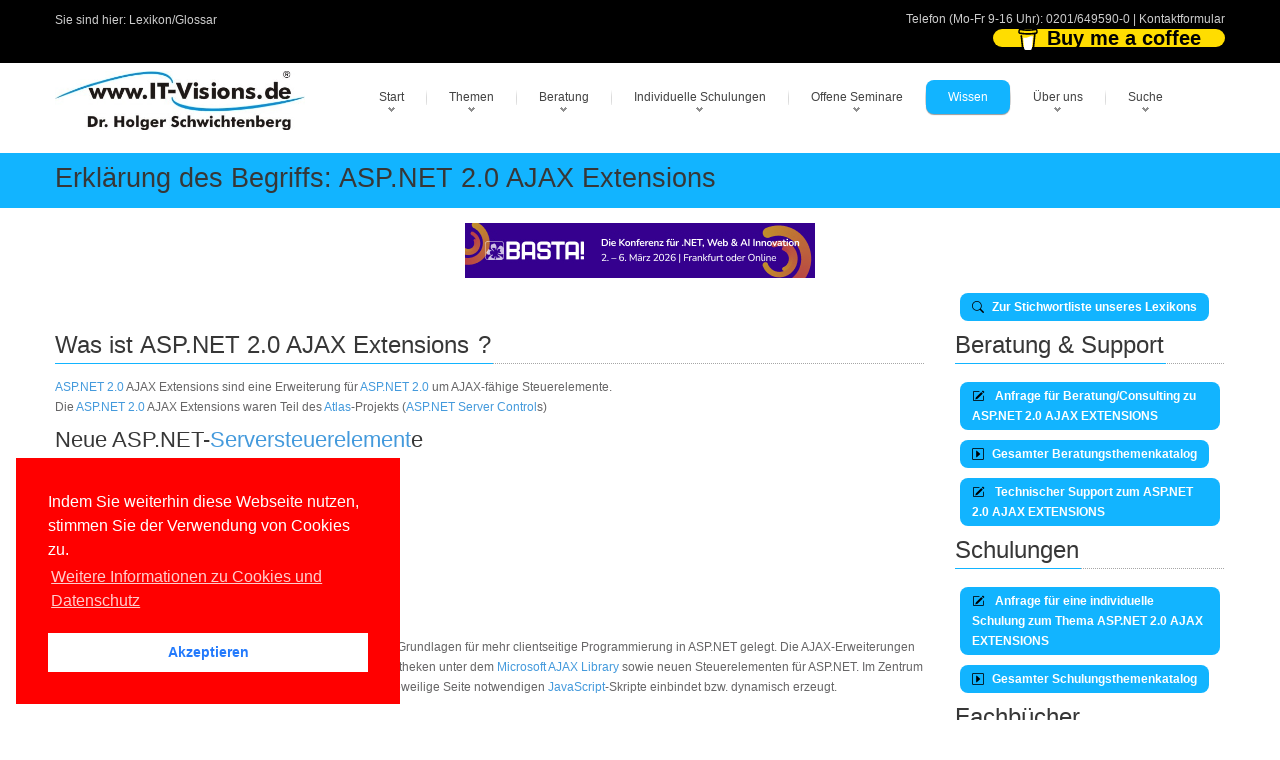

--- FILE ---
content_type: text/html; charset=utf-8
request_url: https://www.it-visions.de/glossar/alle/4443/ASPNET_20_AJAX_Extensions.aspx
body_size: 14810
content:

<!DOCTYPE html>
<!---------------- www.IT-Visions.DE | www.it-visions.de --------------->

<html lang="de">
<head>
 <meta charset="utf-8">
 
 <meta name="viewport" content="width=device-width, initial-scale=1">
 <!---------------- RSS--------------->
 <link rel="alternate" type="application/rss+xml" title="RSS (alle Kategorien)" href="/lserver/rss.aspx" />
 
 <!---------------- Meta-Section --------------->
 <meta name="verify-v1" content="UBdK0kYmltPbn0XfAzYT8x5e3EtoAKWmshUwjY18BIc=" />
 <meta name="description" content="ASP.NET 2.0 AJAX Extensions" />
 <meta name="keywords" content="ASPNET,20,AJAX,ExtensionsGlossar,Scripting,COM,NET,DOTNET,Komponenten" />
 <meta name="abstract" content="ASP.NET 2.0 AJAX Extensions" />
 <meta name="author" content="Dr. Holger Schwichtenberg" />
 <meta name="publisher" content="www.IT-Visions.de - Dr. Holger Schwichtenberg" />
 <meta name="copyright" content="Dr. Holger Schwichtenberg, http://www.HolgerSchwichtenberg.de" />
 <meta name="revisit-after" content="7 days" />
 <meta name="Content-Language" content="de" />
 <meta name="audience" content="all">
 <meta name="robots" content="INDEX,FOLLOW" />
 <link rel="shortcut icon" href="/grafik/favicon.ico" />
 <meta name="msapplication-TileColor" content="#123456" />
 <meta name="msapplication-TileImage" content="/grafik/logo.jpg" />
 <link rel="apple-touch-icon" href="/grafik/apple-touch-icon.png" />
 <!---------------- /Meta-Section --------------->

 <!---------------- MS Crawler Specific Meta Data --------------->
 <meta name="MS.LOCALE" content="de" />
 <meta name="Search.PublishDate" content="Thu, 22 Jan 2026 13:51:30 GMT">
<meta name="Search.RevisedDate" content="Thu, 22 Jan 2026 13:51:30 GMT">
<meta name="Search.TopicType" content="kbArticle" > 
<meta name="Search.UserRating" content="100 %" />

 <!---------------- /MS Crawler Specific Meta Data --------------->
 <title>
  ASP.NET 2.0 AJAX Extensions - Begriffserkl&#228;rung im Entwickler-Lexikon/Glossar auf www.IT-Visions.de
 </title>

 <!---------------- CSS --------------->
 
 <link href="/asset/css/Bundle.min.7.css" rel="stylesheet">
 
 <link href="/asset/fonts/bootstrap-icons.min.css" rel="stylesheet">

 <!---------------- Fontawesome v6 --------------->
 <link href="/asset/fontawesome/css/fontawesome.css" rel="stylesheet" />
 <link href="/asset/fontawesome/css/solid.css" rel="stylesheet" />

 <!---------------- Scripts --------------->
 
 <script src="/asset/js/jquery-3.6.1.min.js"></script>
 <script src="/asset/js/jquery-migrate-1.4.1.min.js"></script>
 

 
 <script src="/asset/MainBundle?v=Yj7D5u7aXpJU3r7ihgnodUfQfCGYzP9JB1j0uXf5oj41"></script>
 <!--[if lt IE 9]>
	<script src="http://html5shim.googlecode.com/svn/trunk/html5.js"></script>
<![endif]-->

 
 
 <script type="application/ld+json">
 {
  "@context": "http://schema.org",
  "@type": "Organization",
  "url": "http://www.IT-Visions.de",
  "logo": "https://www.it-visions.de/grafik/logos/www.IT-Visions.de.jpg",
  "contactPoint": {
    "@type": "ContactPoint",
    "telephone": "+49-201-649590-0",
    "contactType": "customer support"
  }
}
 </script>

 
 <link rel="stylesheet" type="text/css" href="/asset/cookieconsent2/3.0.3/cookieconsent.min.css" />
 <script defer type="text/javascript" src="/asset/cookieconsent2/3.0.3/cookieconsent.min.js"></script>
 <script>
  window.addEventListener("load", function () {
   window.cookieconsent.initialise({
    "palette": {
     "popup": {
      "background": "red",
     },
     "button": {
      "background": "#fff",
      "text": "#237afc"
     }
    },
    "position": "bottom-left",
    "content": {

     "message": "Indem Sie weiterhin diese Webseite nutzen, stimmen Sie der Verwendung von Cookies zu.",
     "dismiss": "Akzeptieren",
     "link": "Weitere Informationen zu Cookies und Datenschutz",
     "href": "/about/Rechtliches.aspx"
    }
   })
  });
 </script>

</head>
<body>

 
<form name="C_Form" method="post" action="./details.aspx?ID=4443&amp;g=alle" id="C_Form">
<div>
<input type="hidden" name="__VIEWSTATE" id="__VIEWSTATE" value="gysNSyKNmIa9f025Ml/rIsTrJXVAkoyCGAytNvQg0EXyEI4O9gKWtiMA08FedD+ASTuUgnz5aU7Gj+XBYcKm9kXj8dwnkYEqP3bcJe6WWas=" />
</div>

<div>

	<input type="hidden" name="__VIEWSTATEGENERATOR" id="__VIEWSTATEGENERATOR" value="E5E9436A" />
</div>
 

<script type="text/javascript">
<!--
 if (top != self)
  top.location = self.location;
 //-->
</script>



<div class="top_block">
 <div class="wrap">
  <div class="container">
   <div class="row">
    <div class="span6 call_now">
     Sie sind hier: <a href='/glossar/default.aspx' class='grau'>Lexikon/Glossar</a>

     
    </div>
    <div class="span6 follow_us">
     <span>Telefon (Mo-Fr 9-16 Uhr): <a class="grau" href='tel:0201/649590-0'>0201/649590-0</a> | <a class="grau" href="/about/kontakt?r=Kopfleiste">Kontaktformular</a>
     </span>
     

<style>

.bmc-btn {
    min-width: 210px;
    color: #000000;
    background-color: #FFDD00 !important;
    height: 18px !important;
    border-radius: 12px;
    font-size: 20px !important;
    font-weight: Normal;
    border: none;
    padding: 0px 24px;
    line-height: 27px;
    text-decoration: none !important;
    display: inline-flex !important;
    align-items: center;
    font-family: 'Arial' !important;
    -webkit-box-sizing: border-box !important;
    box-sizing: border-box !important;
}


 .bmc-btn-text {
  flex-shrink: unset !important;
 }

</style>

<script type="text/javascript" src="https://cdnjs.buymeacoffee.com/1.0.0/button.prod.min.js" data-name="bmc-button" data-slug="dotnetdoktor" data-color="#FFDD00" data-emoji="☕"  data-font="Arial" data-text="Buy me a coffee" data-outline-color="#000000" data-font-color="#000000" data-coffee-color="#ffffff"  ></script>
     
    </div>

    
   </div>
  </div>
 </div>
</div>
<!--header-->
<div class="header">
 <div class="wrap">
  <div class="navbar navbar_ clearfix">
   <div class="container">
    <div class="row">
     <div class="span3">
      <div class="logoITVHead">
      <a href="https://www.IT-Visions.de">
        <img src="/grafik/logos/www.IT-Visions.de.jpg" title="Mit einem Klick auf das Logo kommen Sie zur Startseite der Firma www.IT-Visions.de" class="itvLogoLayout" alt="Logo der Firma www.IT-Visions.de" width="476" height="113" /></a>
      </div>
     </div>
     <!--Menu-->
     <div class="span9" style="margin: 0px">
      <a class="LinkButton btn-navbar" data-toggle="collapse" data-target=".nav-collapse_">MENU</a>
      <div class="nav-collapse nav-collapse_ collapse">
       <ul class="nav sf-menu">
        
        <li class='sub-menu'><a href='javascript:{}' title='Startseite der Website'>Start</a><ul><li><a href='/start.aspx' title='Startseite der Firmenwebsite von wwww.IT-Visions.de'>Hauptseite</a></li><li><a href='/produkte/default.aspx' title='Softwareentwicklung, Beratung, Schulung, Support, Fachbücher'>Angebote im Überblick</a></li><li><a href='/produkte/Kernkompetenzen.aspx' title='Die gesammelten Kernkompetenzen unserer Top-Experten'>Kernkompetenzen</a></li><li><a href='/produkte/SoftwareEntwicklung.aspx' title='Individuelle Softwareentwicklung in Ihrem Auftrag'>Softwareentwicklung</a></li><li><a href='/produkte/beratung/default.aspx?L' title='Beratung/Consulting zu Softwarearchitektur und Implementierung'>Beratung</a></li><li><a href='/produkte/schulungsthemen.aspx?L' title='Mehr als 000 Themen für kundenspezifische Seminare mit individuell zugeschnittener Agenda'>Firmen-Schulungen</a></li><li><a href='/produkte/offeneSeminare.aspx?L' title='Offene/öffentliche Standard-Seminare'>Offene Seminare</a></li><li><a href='/produkte/Webinare' title='Viele Vorteile bei Online-Schulungen und -Beratungen'>Online-Maßnahmen</a></li><li><a href='/produkte/vortraege.aspx?L' title='Unsere Vorträge auf nationalen und internationalen Fachkonferenzen sowie bei User Groups'>Vorträge</a></li><li><a href='/produkte/Coaching.aspx' title='Coaching bei Entwicklungs- und Infrastrukturprojekten'>Coaching</a></li><li><a href='/produkte/Support.aspx' title='Support bei technischen Fragen im Bereich Softwareentwicklung, Administration und Infrastruktur'>Support</a></li><li><a href='/buecher/Default.aspx?L' title='Von unseren Experten geschriebene Fachbücher bei renommierten Verlagen'>Fachbücher</a></li><li><a href='/produkte/Veroeffentlichungen.aspx?L' title='Von unseren Experten geschriebene Beiträge in renommierten Fachzeitschriften'>Fachartikel</a></li><li><a href='/produkte/konditionen.aspx?A' title=''>Konditionen</a></li></li></ul><li class='sub-menu'><a href='javascript:{}' title=''>Themen</a><ul><li><a href='/produkte/Kernkompetenzen.aspx?T' title='Unser großes Themenspektrum im Überblick'>Kernkompetenzen</a></li><li><a href='/Kompetenzgebiet/Aktuelle_Themen/7450' title='Unsere Kompetenzen im Fachgebiet Aktuelle Themen'>Aktuelle Themen</a></li><li><a href='/Kompetenzgebiet/Web_Cloud/7452' title='Unsere Kompetenzen im Fachgebiet Web & Cloud'>Web & Cloud</a></li><li><a href='/Kompetenzgebiet/Apps_Mobilplattformen/7448' title='Unsere Kompetenzen im Fachgebiet Apps / Mobilplattformen'>Apps / Mobilplattformen</a></li><li><a href='/Kompetenzgebiet/Benutzeroberflächen_User_Experience/10407' title='Unsere Kompetenzen im Fachgebiet Benutzeroberflächen / User Experience'>Benutzeroberflächen / User Experience</a></li><li><a href='/Kompetenzgebiet/NET/7442' title='Unsere Kompetenzen im Fachgebiet .NET'>.NET</a></li><li><a href='/Kompetenzgebiet/JavaScript_TypeScript/10558' title='Unsere Kompetenzen im Fachgebiet JavaScript / TypeScript'>JavaScript / TypeScript</a></li><li><a href='/Kompetenzgebiet/Java/8271' title='Unsere Kompetenzen im Fachgebiet Java'>Java</a></li><li><a href='/Kompetenzgebiet/Programmiersprachen/7455' title='Unsere Kompetenzen im Fachgebiet Programmiersprachen'>Programmiersprachen</a></li><li><a href='/Kompetenzgebiet/Entwicklungswerkzeuge/7447' title='Unsere Kompetenzen im Fachgebiet Entwicklungswerkzeuge'>Entwicklungswerkzeuge</a></li><li><a href='/Kompetenzgebiet/Scripting/8002' title='Unsere Kompetenzen im Fachgebiet Scripting'>Scripting</a></li><li><a href='/Kompetenzgebiet/Softwareengineering/7451' title='Unsere Kompetenzen im Fachgebiet Softwareengineering'>Softwareengineering</a></li><li><a href='/Kompetenzgebiet/Datenbanken_Reporting_BI/7456' title='Unsere Kompetenzen im Fachgebiet Datenbanken / Reporting / BI'>Datenbanken / Reporting / BI</a></li><li><a href='/Kompetenzgebiet/Betriebssysteme_Virtualisierung/7453' title='Unsere Kompetenzen im Fachgebiet Betriebssysteme & Virtualisierung'>Betriebssysteme & Virtualisierung</a></li><li><a href='/Kompetenzgebiet/Microsoft_ServerProdukte/7449' title='Unsere Kompetenzen im Fachgebiet Microsoft Server-Produkte'>Microsoft Server-Produkte</a></li><li><a href='/Kompetenzgebiet/Windows_Office_für_Anwender/7454' title='Unsere Kompetenzen im Fachgebiet Windows & Office für Anwender'>Windows & Office für Anwender</a></li><li><a href='/Kompetenzgebiet/Soft_Skills_ITRecht/8933' title='Unsere Kompetenzen im Fachgebiet Soft Skills & IT-Recht'>Soft Skills & IT-Recht</a></li></li></ul><li class='sub-menu'><a href='javascript:{}' title=''>Beratung</a><ul><li><a href='/produkte/Beratung/default.aspx' title='Beratung zu vielen technischen und organisatorischen Themen'>Beratungsthemen</a></li><li><a href='/produkte/Coaching.aspx?B' title='Projektbegleitende Unterstützung'>Coaching</a></li><li><a href='/produkte/SoftwareEntwicklung.aspx?B' title='Individuelle Softwareentwicklung in Ihrem Auftrag'>Softwareentwicklung</a></li><li><a href='/Produkte/support.aspx?2' title='Support für einzelne technische Fragen'>Technischer Support</a></li><li><a href='/produkte/Beratung/Beraterprofile.aspx?B' title='Berater bei www.IT-Visions.de'>Unsere Top-Berater</a></li><li><a href='/produkte/referenzkunden.aspx?B' title='Referenzkunden von www.IT-Visions.de'>Referenzkunden</a></li><li><a href='/about/beratungsanfrage.aspx' title='Unverbindliche Anfrage für eine Beratung'>Angebotsanfrage</a></li></li></ul><li class='sub-menu'><a href='javascript:{}' title=''>Individuelle Schulungen</a><ul><li><a href='/produkte/schulungsthemen.aspx' title='Umfangreicher Schulungsthemenkatalog'>1027 Schulungsthemen</a></li><li><a href='/produkte/schulungskonfigurator.aspx' title='Stellen Sie eine Schulung aus Modulen zusammen'>Agendakonfigurator</a></li><li><a href='/produkte/schulungen.aspx' title='Wir legen Wert auf individuelle Maßscheiderei!'>Weiterbildungsphilosophie</a></li><li><a href='/produkte/schulungskonzepte.aspx' title='Wir richten uns bei der Diadaktik nach Ihren Wünschen!'>Didaktische Konzepte</a></li><li><a href='/produkte/Webinare.aspx?S' title='Alle Maßnahmen sind in Ihrem Hause oder Online möglich!'>Vor Ort oder online</a></li><li><a href='/produkte/trainerprofil.aspx?T' title='Die besten Experten schulen Sie!'>Unsere Top-Trainer</a></li><li><a href='/produkte/referenzkunden.aspx?S' title='Wir sind für viele mittlere und große Unternehmen sowie öffentliche Verwaltungen tätig'>Referenzkunden</a></li><li><a href='/Produkte/ReferenzKundenaussagen.aspx?S' title='So begeistert sind unsere Teilnehmer'>Teilnehmerfeedback</a></li><li><a href='/forms/seminaranfrage' title='Sie erhalten in kürzester Zeit ein ausführliches formales Angebot'>Angebotsanfrage</a></li></li></ul><li class='sub-menu'><a href='javascript:{}' title=''>Offene Seminare</a><ul><li><a href='/produkte/seminare/DOTNETAkademie.aspx' title=''>.NET-Akademie</a></li><li><a href='/Produkte/Seminare/DOTNETSeminar.aspx?S=NET-BA' title=''>.NET/C#-Basisseminar</a></li><li><a href='/Produkte/Seminare/DOTNETSeminar.aspx?S=NET-WP' title=''>WPF</a></li><li><a href='/Produkte/Seminare/DOTNETSeminar.aspx?S=NET-WU' title=''>WinUI</a></li><li><a href='/Produkte/Seminare/DOTNETSeminar.aspx?S=NET-XA' title=''>.NET MAUI</a></li><li><a href='/Produkte/Seminare/DOTNETSeminar.aspx?S=NET-BL' title=''>Blazor</a></li><li><a href='/Produkte/Seminare/DOTNETSeminar.aspx?S=NET-SV' title=''>ASP.NET WebAPI & gRPC</a></li><li><a href='/Produkte/Seminare/DOTNETSeminar.aspx?S=NET-DB' title=''>Entity Framework Core</a></li><li><a href='/Produkte/Seminare/DOTNETSeminar.aspx?S=NET-UT' title=''>Unit Testing / TDD</a></li><li><a href='/produkte/Seminare/WindowsPowerShell.aspx' title=''>PowerShell</a></li><li><a href='/produkte/Seminare/Infotage.aspx' title=''>Infotage</a></li></li></ul><li class='active'><a href='javascript:{}' title=''>Wissen</a><ul><li><a href='/inhalte/default.aspx' title=''>Übersicht</a></li><li><a href='/buecher/Default.aspx' title='Von unseren Experten geschriebene Fachbücher bei renommierten Verlagen'>Fachbücher</a></li><li><a href='/produkte/Veroeffentlichungen.aspx?P' title='Von unseren Experten geschriebene Beiträge in renommierten Fachzeitschriften'>Fachartikel</a></li><li><a href='/produkte/vortraege.aspx' title='Unsere Vorträge auf nationalen und internationalen Fachkonferenzen'>Konferenzvorträge</a></li><li><a href='/dotnet/events.aspx' title=''>Konferenzen/Events</a></li><li><a href='/inhalte/cheatSheets?W' title='Spickzettel / Cheat Sheets zum kostenfreien Download'>Spickzettel</a></li><li><a href='/glossar/default.aspx' title=''>Lexikon/Glossar</a></li><li><a href='/lserver/codesamples.aspx' title=''>Programmcodebibliothek</a></li><li><a href='/inhalte/Fallbeispiele.aspx' title=''>Fallbeispiele</a></li><li><a href='/inhalte/versionshistorie.aspx' title=''>Versionshistorie</a></li><li><a href='/Inhalte/blog.aspx' title=''>Weblog</a></li><li><a href='/lserver/Downloads.aspx' title=''>Downloads</a></li><li><a href='/leser/newsletter.aspx' title=''>Newsletter</a></li><li><a href='/leser/login.aspx' title=''>Community-/Leserportal</a></li><li><a href='/leser/neuanmeldung.aspx' title=''>Registrierung</a></li><li><a href='/dotnet/start.aspx' title=''>.NET/C#/Visual Studio</a></li><li><a href='/dotnet/dotnet10.0' title=''>.NET 10.0</a></li><li><a href='/dotnet/dotnet9.0' title=''>.NET 9.0</a></li><li><a href='/dotnet/dotnet8.0' title=''>.NET 8.0</a></li><li><a href='/dotnet/aspnet/start.aspx?2' title=''>ASP.NET (Core)/Blazor</a></li><li><a href='/scripting/powershell/default.aspx?2' title=''>PowerShell</a></li></li></ul><li class='sub-menu'><a href='javascript:{}' title=''>Über uns</a><ul><li><a href='/about/kontakt.aspx?r=Hauptmenu' title=''>Kontakt</a></li><li><a href='/about/default.aspx' title=''>Selbstdarstellung</a></li><li><a href='/produkte/Kernkompetenzen.aspx?2' title=''>Kernkompetenzen</a></li><li><a href='/about/HolgerSchwichtenberg.aspx' title=''>Dr. Holger Schwichtenberg</a></li><li><a href='/about/Experten.aspx' title='Vorstellung unserer Berater und Trainer'>Top-Experten</a></li><li><a href='/about/Team.aspx' title='Vorstellung unserer kaufmännischen Mitarbeiter'>Leitung & Kundenteam</a></li><li><a href='/produkte/referenzkunden.aspx' title=''>Referenzkunden</a></li><li><a href='/produkte/ReferenzKundenAussagen.aspx' title=''>Kundenaussagen</a></li><li><a href='/produkte/ReferenzProjekte.aspx' title=''>Referenzprojekte</a></li><li><a href='/produkte/Partner.aspx' title=''>Partner</a></li><li><a href='/produkte/konditionen.aspx?Ü' title=''>Konditionen</a></li><li><a href='/about/Stellenangebote.aspx' title=''>Stellenangebote</a></li><li><a href='/about/Websites.aspx' title=''>Weitere Websites</a></li><li><a href='/about/impressum.aspx' title=''>Impressum</a></li><li><a href='/about/Rechtliches.aspx' title=''>Datenschutzerklärung, Haftung, Urheberrecht, Barrierefreiheit</a></li></li></ul><li class='sub-menu'><a href='javascript:{}' title=''>Suche</a><ul><li><a href='/produkte/Kernkompetenzen.aspx?U' title=''>Themenkatalog</a></li><li><a href='/Navigation/TagCloud.aspx' title=''>Tag Cloud</a></li><li><a href='/Navigation/Search.aspx' title=''>Volltextsuche</a></li><li><a href='/Navigation/sitemap.aspx' title=''>Site Map</a></li><li><a href='/lserver/faq.aspx' title=''>FAQs</a></li></li></ul>
       </ul>
      </div>
     </div>
     <!-- /Menu-->
    </div>
   </div>
  </div>
 </div>
</div>
<!--/header-->

<!-- ################## INHALT -->

<div class="page_container">

 <div class="breadcrumb" >
  <div class="wrap">
   <div class="container">
    <h1>Erkl&#228;rung des Begriffs: ASP.NET 2.0 AJAX Extensions</h1>
   </div>
  </div>
 </div>

 <div class="wrap">
  <div class="container">
   <section>
    <div class="row">
     <span class="span12">

      

      
      <center>

       
       <a href="https://www.basta.net" target="_blank">
        <img  style="align-content: center; margin-bottom: 10px;"  alt="Werbung" title="BASTA! Konferenz 2025" src="/grafik/Banner/BASTA_FFM26_Medienpartner_v1.jpg" /></a>
       
      </center>
      
      
      <!-- ----------------------- END ITVBody  --->

 

 <div class="row">
  
  <span class="span9">
   
  </span>
  
  
  <span class="span3">
   <a id="C_zurueck" class="LinkButton" href="/glossar/default.aspx?g=alle"><i class='itvIcon bi bi-search' id='' data-toggle='tooltip' title='' tooltip=''></i>&nbsp;Zur Stichwortliste unseres Lexikons</a>
  </span>
 </div>

 <div class="row">
  
  <span class="span9">

   <h2 class='title'><span>Was ist
                <span id="C_stichwort2">ASP.NET 2.0 AJAX Extensions</span>
    ?
   </span></h2>
   <div class="hrStyleDBText">

    <span id="C_Text"><a href='/glossar/alle/676/ASPNET_20.aspx' title='Weitere Information zu: ASP.NET 2.0'>ASP.NET 2.0</a> AJAX Extensions sind eine Erweiterung f&#252;r <a href='/glossar/alle/676/ASPNET_20.aspx' title='Weitere Information zu: ASP.NET 2.0'>ASP.NET 2.0</a> um AJAX-f&#228;hige Steuerelemente.<br>
Die <a href='/glossar/alle/676/ASPNET_20.aspx' title='Weitere Information zu: ASP.NET 2.0'>ASP.NET 2.0</a> AJAX Extensions waren Teil des <a href='/glossar/alle/3686/Atlas.aspx' title='Weitere Information zu: Atlas'>Atlas</a>-Projekts (<a href='/glossar/alle/410/ASPNET_Server_Control.aspx' title='Weitere Information zu: ASP.NET Server Control'>ASP.NET Server Control</a>s)<br>
<h3 title='Zwischenüberschrift' class='title'><span>Neue ASP.NET-<a href='/glossar/alle/4485/Serversteuerelement.aspx' title='Weitere Information zu: Serversteuerelement'>Serversteuerelement</a>e</span></h2>&lt;asp:<a href='/glossar/alle/5221/ScriptManager.aspx' title='Weitere Information zu: ScriptManager'>ScriptManager</a><br>
&lt;asp:<a href='/glossar/alle/5225/UpdatePanel.aspx' title='Weitere Information zu: UpdatePanel'>UpdatePanel</a>&gt;<br>
&lt;asp:UpdateProgress&gt;<br>
&lt;asp:TimerControl&gt;<br>
&lt;asp:ProfileScriptService&gt;<br>
&lt;asp:AutoComplete<a href='/glossar/alle/4844/Extender.aspx' title='Weitere Information zu: Extender'>Extender</a>&gt;<br>
<h3 title='Zwischenüberschrift' class='title'><span>Konzepte</span></h2>Bereits mit den <a href='/glossar/alle/676/ASPNET_20.aspx' title='Weitere Information zu: ASP.NET 2.0'>ASP.NET 2.0</a> AJAX Extensions hat Microsoft die Grundlagen f&#252;r mehr clientseitige Programmierung in ASP.NET gelegt. Die AJAX-Erweiterungen bestehen aus einer Sammlung umfangreicher <a href='/glossar/alle/337/JavaScript.aspx' title='Weitere Information zu: JavaScript'>JavaScript</a>-Bibliotheken unter dem <a href='/glossar/alle/4442/Microsoft_AJAX_Library.aspx' title='Weitere Information zu: Microsoft AJAX Library'>Microsoft AJAX Library</a> sowie neuen Steuerelementen f&#252;r ASP.NET. Im Zentrum steht dabei das <a href='/glossar/alle/5221/ScriptManager.aspx' title='Weitere Information zu: ScriptManager'>ScriptManager</a>-Steuerelement, das die f&#252;r die jeweilige Seite notwendigen <a href='/glossar/alle/337/JavaScript.aspx' title='Weitere Information zu: JavaScript'>JavaScript</a>-Skripte einbindet bzw. dynamisch erzeugt. <br>
<br>
Zwei Verfahren konkurrieren in den AJAX Extensions miteinander: Die partielle Seitenerzeugung und die Script-Dienste. Bei der partiellen Seitenerzeugung definiert der Entwickler durch <a href='/glossar/alle/5225/UpdatePanel.aspx' title='Weitere Information zu: UpdatePanel'>UpdatePanel</a>-Steuerelemente eine oder mehrere Regionen, die bei einem R&#252;ckruf des Servers ausgewechselt werden sollen. Die Darstellung f&#252;r die einzelnen Seitenregionen wird weiterhin auf dem Server erzeugt. Durch Trigger (z.B. eine Schaltfl&#228;che, einen Hyperlink, ein Auswahlfeld oder einen Timer) definiert der Entwickler, unter welchen Bedingungen sich welche Regionen aktualisieren sollen. Das Verfahren ist f&#252;r den Webentwickler sehr einfach ohne eine einzige Zeile selbstentwickelten <a href='/glossar/alle/337/JavaScript.aspx' title='Weitere Information zu: JavaScript'>JavaScript</a>-Code umsetzbar, der Benutzer hat das typische AJAX-Erlebnis einer flackerfreien Anwendung, man reduziert durch dieses Verfahren aber die Belastung von <a href='/glossar/alle/9335/Webserver.aspx' title='Weitere Information zu: Webserver'>Webserver</a> und den <a href='/glossar/alle/4727/Netzwerk.aspx' title='Weitere Information zu: Netzwerk'>Netzwerk</a>datenverkehr kaum.<br>
<br>
Bei den Script-Diensten erstellt der Entwickler innerhalb der Seite eine spezielle Server-<a href='/glossar/alle/9014/Methode.aspx' title='Weitere Information zu: Methode'>Methode</a> oder einen <a href='/glossar/alle/538/Webservice.aspx' title='Weitere Information zu: Webservice'>Webservice</a>, der aus dem Browser heraus &#252;ber <a href='/glossar/alle/337/JavaScript.aspx' title='Weitere Information zu: JavaScript'>JavaScript</a> angesprochen werden kann. Dabei generiert der <a href='/glossar/alle/5221/ScriptManager.aspx' title='Weitere Information zu: ScriptManager'>ScriptManager</a> einen passenden <a href='/glossar/alle/337/JavaScript.aspx' title='Weitere Information zu: JavaScript'>JavaScript</a>-<a href='/glossar/alle/323/Proxy.aspx' title='Weitere Information zu: Proxy'>Proxy</a> f&#252;r den serverseitigen .NET-Code. Um Serialisierung und <a href='/glossar/alle/3468/Deserialisierung.aspx' title='Weitere Information zu: Deserialisierung'>Deserialisierung</a> muss sich der Entwickler nicht k&#252;mmern. Neu in ASP<a href='/glossar/alle/4789/NET_35.aspx' title='Weitere Information zu: .NET 3.5'>.NET 3.5</a> gegen&#252;ber den <a href='/glossar/alle/4592/ASPNET_AJAX_Extensions.aspx' title='Weitere Information zu: ASP.NET AJAX Extensions'>ASP.NET AJAX Extensions</a> ist hier, dass man nun auch mit der <a href='/glossar/alle/3719/Windows_Communication_Foundation.aspx' title='Weitere Information zu: Windows Communication Foundation'>Windows Communication Foundation</a> (<a href='/glossar/alle/3719/WCF.aspx' title='Weitere Information zu: WCF'>WCF</a>) erstellte Dienste (.svc-Dateien) nun direkt aus dem <a href='/glossar/alle/337/JavaScript.aspx' title='Weitere Information zu: JavaScript'>JavaScript</a> aufrufen kann. Da Script-Dienste in der Regel nur Daten senden, obliegt die Darstellung dem <a href='/glossar/alle/337/JavaScript.aspx' title='Weitere Information zu: JavaScript'>JavaScript</a> im Browser. Das Verfahren entlastet <a href='/glossar/alle/9335/Webserver.aspx' title='Weitere Information zu: Webserver'>Webserver</a> und <a href='/glossar/alle/4727/Netzwerk.aspx' title='Weitere Information zu: Netzwerk'>Netzwerk</a>, belastet aber den Entwickler. Immerhin bietet die neue Version des Visual Web Developers (VWD) nun rudiment&#228;re <a href='/glossar/alle/3289/IntelliSense.aspx' title='Weitere Information zu: IntelliSense'>IntelliSense</a> und einen guten <a href='/glossar/alle/480/Debugger.aspx' title='Weitere Information zu: Debugger'>Debugger</a> f&#252;r <a href='/glossar/alle/337/JavaScript.aspx' title='Weitere Information zu: JavaScript'>JavaScript</a>, wodurch die Entwickler deutlich einfach wird.</span>

   </div>

   

   
   

   

   

   
   

   
   <div id="P_weitere">
	
    <h2 class="title"><span>Querverweise zu anderen Begriffen im Lexikon</span></h2>
    <span id="C_Weitere"><a href='/glossar/alle/3719/Windows_Communication_Foundation.aspx'>Windows Communication Foundation (WCF)</a><br><a href='/glossar/alle/4592/ASPNET_AJAX_Extensions.aspx'>ASP.NET AJAX Extensions</a><br><a href='/glossar/alle/4442/Microsoft_AJAX_Library.aspx'>Microsoft AJAX Library</a><br><a href='/glossar/alle/410/ASPNET_Server_Control.aspx'>ASP.NET Server Control</a><br><a href='/glossar/alle/4485/Serversteuerelement.aspx'>Serversteuerelement</a><br><a href='/glossar/alle/3468/Deserialisierung.aspx'>Deserialisierung</a><br><a href='/glossar/alle/5221/ScriptManager.aspx'>ScriptManager</a><br><a href='/glossar/alle/3289/IntelliSense.aspx'>IntelliSense</a><br><a href='/glossar/alle/5225/UpdatePanel.aspx'>UpdatePanel</a><br><a href='/glossar/alle/337/JavaScript.aspx'>JavaScript (JS)</a><br><a href='/glossar/alle/538/Webservice.aspx'>Webservice</a><br><a href='/glossar/alle/9335/Webserver.aspx'>Webserver</a><br><a href='/glossar/alle/4789/NET_35.aspx'>.NET 3.5</a><br><a href='/glossar/alle/4844/Extender.aspx'>Extender</a><br><a href='/glossar/alle/480/Debugger.aspx'>Debugger</a><br><a href='/glossar/alle/4727/Netzwerk.aspx'>Netzwerk</a><br><a href='/glossar/alle/9014/Methode.aspx'>Methode</a><br><a href='/glossar/alle/3686/Atlas.aspx'>Atlas</a><br><a href='/glossar/alle/323/Proxy.aspx'>Proxy</a><br><a href='/glossar/alle/676/ASPNET_20.aspx'>Active Server Pages .NET 2.0 (ASP.NET 2.0)</a><br><a href='/glossar/alle/3719/WCF.aspx'>Windows Communication Foundation (WCF)</a></span>
   
</div>

  </span>
  
  
  <span class="span3">
   <h2 class="title"><span>Beratung & Support</span></h2>
<span id="C_Werbebox_C_BeratungHinweis" style="color:Red;"></span>

<div id="C_Werbebox_C_P1" style="background-color:White;border-color:Transparent;">
	

 
   <ul class="itvlist">
  
   </ul>
  

 

 

 <a id="C_Werbebox_P_Beratung" class="LinkButton" href="http://www.it-visions.de/about/kontakt.aspx?r=Werbebox&amp;b=Beratung&amp;d=ASP.NET 2.0 AJAX EXTENSIONS "><i class='itvIcon bi bi-pencil-square' id='' data-toggle='tooltip' title='' tooltip=''></i>&nbsp; Anfrage für Beratung/Consulting zu ASP.NET 2.0 AJAX EXTENSIONS </a>

 <a class="LinkButton" href="http://www.it-visions.de/produkte/beratung.aspx">
  <i class='itvIcon bi bi-caret-right-square' id='' data-toggle='tooltip' title='' tooltip=''></i>&nbsp;Gesamter Beratungsthemenkatalog
 </a>

 <a id="C_Werbebox_P_Support" class="LinkButton" href="http://www.IT-Visions.de/Produkte/support.aspx"><i class='itvIcon bi bi-pencil-square' id='' data-toggle='tooltip' title='' tooltip=''></i>&nbsp; Technischer Support zum ASP.NET 2.0 AJAX EXTENSIONS </a>
 <br />

</div>


<h2 class="title"><span>Schulungen</span></h2>


 

<span id="C_Werbebox_C_SchulungHinweis" style="color:Red;"></span>







<a id="C_Werbebox_C_SchulungAnfragen" class="LinkButton" href="http://www.it-visions.de/about/kontakt.aspx?b=Schulung&amp;r=Werbebox&amp;d=ASP.NET+2.0+AJAX+Extensions%3b"><i class='itvIcon bi bi-pencil-square' id='' data-toggle='tooltip' title='' tooltip=''></i>&nbsp; Anfrage für eine individuelle Schulung zum Thema ASP.NET 2.0 AJAX EXTENSIONS </a>

<a class="LinkButton" href="http://www.IT-Visions.de/Produkte/Schulungsthemen.aspx">
 <i class='itvIcon bi bi-caret-right-square' id='' data-toggle='tooltip' title='' tooltip=''></i>&nbsp;Gesamter Schulungsthemenkatalog
</a>



<div id="C_Werbebox_C_Buecher" style="border-color:Transparent;">
	

 <h2 class="title"><span>Fachbücher</span></h2>

 
<span id="C_Werbebox_C_BuecherHinweis" style="color:Red;"></span>


 
 
   <ul class="itvlist">
  
   <li class="itvpfeil">
    <a id="C_Werbebox_C_BuecherListe_C_Eintrag2_0" title="ASP.NET Core Blazor hat sich als Framework für Web-Frontends und Cross-Platform-Apps etabliert und bietet in .NET 10.0 zahlreiche neue Funktionen! Dieses Fachbuch von &quot;DOTNET-DOKTOR&quot; Holger Schwichtenberg unterstützt Sie nicht nur beim Einstieg in..." href="/buecher/buch?b=BLA100">Blazor 10.0: Moderne Webanwendungen und hybride Cross-Platform-Apps mit .NET 10.0, C# 14.0 und Visual Studio 2026</a>
   </li>
  
   <li class="itvpfeil">
    <a id="C_Werbebox_C_BuecherListe_C_Eintrag2_1" title="Der &quot;C# Crashkurs&quot; ist ein prägnanter Überblick über die Syntax der Programmiersprache C# in der aktuellen Version 14.0, die man nicht nur in .NET 10.0, sondern auch älteren .NET-Versionen und im klassischen .NET Framework nutzen kann.

Dieser C..." href="/buecher/buch?b=CSC14">C# 14.0 Crashkurs</a>
   </li>
  
   <li class="itvpfeil">
    <a id="C_Werbebox_C_BuecherListe_C_Eintrag2_2" title="Entity Framework Core 10.0 ist der neuste Objekt-Relationale Mapper und die aktuelle Datenzugriffstechnik von Microsoft für .NET-basierte Desktop-, Konsolen-, Web-, Cloud-Anwendungen sowie mobile Cross-Platform-Apps mit .NET MAUI.
 
Dieses praxi..." href="/buecher/buch?b=EFC100">Moderne Datenzugriffslösungen mit Entity Framework Core 10.0</a>
   </li>
  
   <li class="itvpfeil">
    <a id="C_Werbebox_C_BuecherListe_C_Eintrag2_3" title="Liebevoll scheitern will gelernt sein - vor allem in der IT
Egal, ob Du Software entwickelst oder Projekte leitest. Egal, ob du Anfänger oder Profi bist. Egal, ob Du mit C#, Rust oder irgendeiner anderen Programmiersprache arbeitest. Dieses Buch ..." href="/buecher/buch?b=ITSch">42 Wege, um liebevoll in der IT zu scheitern</a>
   </li>
  
   <li class="itvpfeil">
    <a id="C_Werbebox_C_BuecherListe_C_Eintrag2_4" title="Dieses kompakte .NET 10.0-Buch ist DAS Umsteigerbuch für Entwicklerinnen und Entwickler, die bisher mit .NET 9.0 gearbeitet haben. Es zeigt systematisch und anhand von vielen praktischen Programmcodebeispielen die Neuerungen in .NET 10.0 in folgen..." href="/buecher/buch?b=N10U">.NET 10.0 Update: Die Neuerungen in .NET 10.0 gegenüber .NET 9.0</a>
   </li>
  
   <li class="itvpfeil">
    <a id="C_Werbebox_C_BuecherListe_C_Eintrag2_5" title="ASP.NET Core Blazor hat sich als Framework für Web-Frontends und Cross-Platform-Apps etabliert und bietet in .NET 9.0 mehr Möglichkeiten denn je! Dieses Fachbuch von &quot;DOTNET-DOKTOR&quot; Holger Schwichtenberg unterstützt Sie nicht nur beim Einstieg in ..." href="/buecher/buch?b=BLA90">Blazor 9.0: Moderne Webanwendungen und hybride Cross-Platform-Apps mit .NET 9.0, C# 13.0 und Visual Studio 2022</a>
   </li>
  
   <li class="itvpfeil">
    <a id="C_Werbebox_C_BuecherListe_C_Eintrag2_6" title="Der &quot;C# Crashkurs&quot; ist ein prägnanter Überblick über die Syntax der Programmiersprache C# in der aktuellen Version 13.0, die man nicht nur in .NET 9.0, sondern auch älteren .NET-Versionen und im klassischen .NET Framework nutzen kann.

Dieser Cr..." href="/buecher/buch?b=CSC13">C# 13.0 Crashkurs</a>
   </li>
  
   <li class="itvpfeil">
    <a id="C_Werbebox_C_BuecherListe_C_Eintrag2_7" title="- Praktischer Leitfaden für den schnellen Einstieg mit sofort anwendbaren Codebeispielen
- Migration von Xamarin.Forms-App nach .NET MAUI
- Mit durchgängigem, praxisorientiertem Beispiel
- Neu in der 2. Auflage: XAML-Grundlagen, eigene Steuerel..." href="/buecher/buch?b=MAUI2">Cross-Plattform-Apps mit .NET MAUI entwickeln</a>
   </li>
  
   <li class="itvpfeil">
    <a id="C_Werbebox_C_BuecherListe_C_Eintrag2_8" title="Dieses ständig aktualisierte Buch betrachtet die jeweils aktuellste Version 9.0 von Entity Framework Core.
 
Das Buch enthält alle wichtigen Szenarien des Datenbankzugriffs, Architekturfragen, Praxislösungen sowie zahlreiche Tipps und Tricks.
..." href="/buecher/buch?b=EFC13">Moderne Datenzugriffslösungen mit Entity Framework Core 9.0</a>
   </li>
  
   <li class="itvpfeil">
    <a id="C_Werbebox_C_BuecherListe_C_Eintrag2_9" title="Dieses kompakte .NET 9.0-Buch ist DAS Umsteigerbuch für Entwicklerinnen und Entwickler, die bisher mit .NET 8.0 gearbeitet haben. Es zeigt systematisch und anhand von vielen praktischen Programmcodebeispielen die Neuerungen in .NET 9.0 in folgende..." href="/buecher/buch?b=N9U">.NET 9.0 Update: Die Neuerungen in .NET 9.0 gegenüber .NET 8.0</a>
   </li>
  
   <li class="itvpfeil">
    <a id="C_Werbebox_C_BuecherListe_C_Eintrag2_10" title="Das Windows PowerShell-Praxisbuch für Einsteiger und Profis
Die Windows PowerShell ist Microsofts mächtige Lösung für die kommandozeilenbasierte Administration und Scripting in Windows. Administratoren bietet diese aktualisierte Neuauflage eine u..." href="/buecher/buch?b=PS74">PowerShell 7 und Windows PowerShell 5 – das Praxishandbuch</a>
   </li>
  
   <li class="itvpfeil">
    <a id="C_Werbebox_C_BuecherListe_C_Eintrag2_11" title="Dieses kompakte .NET 8.0-Buch ist DAS Umsteigerbuch für Entwicklerinnen und Entwickler, die bisher mit .NET 7.0 gearbeitet haben. Es zeigt systematisch und anhand von vielen praktischen Programmcodebeispielen die Neuerungen in .NET 8.0 in folgende..." href="/buecher/buch?b=N8U">.NET 8.0 Update: Die Neuerungen in .NET 8.0 gegenüber .NET 7.0</a>
   </li>
  
   <li class="itvpfeil">
    <a id="C_Werbebox_C_BuecherListe_C_Eintrag2_12" title="C++11 is the first C++ standard that deals with concurrency. The story goes on with C++17, C++20, and will continue with C++23. I&#39;ll give you a detailed insight into the current and the upcoming concurrency in C++. This insight includes the theory..." href="/buecher/buch?b=CPPCo2">Concurrency with Modern C++: What every professional C++ programmer should know about concurrency</a>
   </li>
  
   <li class="itvpfeil">
    <a id="C_Werbebox_C_BuecherListe_C_Eintrag2_13" title="My book C++20 is both: a tutorial and a reference for the C++20 standard. It teaches you C++20 and provides you with the details of this new, thrilling C++ standard. The thrilling factor is mainly due to the big four of C++20.

Concepts change t..." href="/buecher/buch?b=CPP20">C++20: Get the Details</a>
   </li>
  
   <li class="itvpfeil">
    <a id="C_Werbebox_C_BuecherListe_C_Eintrag2_14" title="ASP.NET Core Blazor hat sich als Framework für Web-Frontends und Cross-Platform-Apps etabliert und bietet in .NET 8.0 mehr Möglichkeiten denn je! Dieses Fachbuch von &quot;DOTNET-DOKTOR&quot; Holger Schwichtenberg unterstützt Sie nicht nur beim Einstieg in ..." href="/buecher/buch?b=BLA80">Blazor 8.0: Moderne Webanwendungen und hybride Cross-Platform-Apps mit .NET 8.0, C# 12.0 und Visual Studio 2022</a>
   </li>
  
   <li class="itvpfeil">
    <a id="C_Werbebox_C_BuecherListe_C_Eintrag2_15" title="Dieses ständig aktualisierte Buch betrachtet die jeweils aktuellste Version 8.0 von Entity Framework Core.
 
Das Buch enthält alle wichtigen Szenarien des Datenbankzugriffs, Architekturfragen, Praxislösungen sowie zahlreiche Tipps und Tricks.
..." href="/buecher/buch?b=EFC12">Moderne Datenzugriffslösungen mit Entity Framework Core 8.0</a>
   </li>
  
   <li class="itvpfeil">
    <a id="C_Werbebox_C_BuecherListe_C_Eintrag2_16" title="Der &quot;C# Crashkurs&quot; ist ein prägnanter Überblick über die Syntax der Programmiersprache C# in der aktuellen Version 12.0. 

Dieser Crashkurs ist geeignet für Softwareentwickler, die von einer anderen objektorientierten Programmiersprache (z.B. C+..." href="/buecher/buch?b=CSC12">C# 12.0 Crashkurs</a>
   </li>
  
   <li class="itvpfeil">
    <a id="C_Werbebox_C_BuecherListe_C_Eintrag2_17" title="Viele der wichtigsten Technologiekonzerne der Welt bieten Lösungen für mobile Applikationen an, die inzwischen auch zum Entwickeln für andere Zielplattformen als iOS und Android nutzbar sind. Sowohl der Begriff App als auch damit verbundene Techno..." href="/buecher/buch?b=APP23">App-Entwicklung für Mobile und Desktop:  Software Engineering mit .NET MAUI und Comet für iOS, Android, Windows und macOS</a>
   </li>
  
   <li class="itvpfeil">
    <a id="C_Werbebox_C_BuecherListe_C_Eintrag2_18" title="Das Handbuch für agile Requirements Engineers bietet praxisorientierte Anleitungen für die Anforderungsspezifikation und das Requirements Management in agilen Projekten. Die 3. Auflage berücksichtigt den IREB-Lehrplan »RE@Agile Primer« und den Scr..." href="/buecher/buch?b=REJB">Requirements Engineering für die agile Softwareentwicklung: Methoden, Techniken und Strategien</a>
   </li>
  
   <li class="itvpfeil">
    <a id="C_Werbebox_C_BuecherListe_C_Eintrag2_19" title="Sie möchten Apps entwickeln, die sowohl mobil unter Android und iOS als auch auf dem Desktop unter macOS und Windows nativ lauffähig sind?
André Krämer (Microsoft MVP) führt Sie Schritt für Schritt in die Welt der Cross-Plattform-Entwicklung mit ..." href="/buecher/buch?b=MAUI">Cross-Plattform-Apps mit .NET MAUI entwickeln</a>
   </li>
  
   <li class="itvpfeil">
    <a id="C_Werbebox_C_BuecherListe_C_Eintrag2_20" title="Blazor ist die Hoffnung für alle JavaScript-Hasser: Nach dem Ende von Silverlight können .NET-Entwickler mit Blazor nun wieder moderne Single-Page-Web-Applications (SPA) und Cross-Platform-Apps mit .NET und C# entwickeln.

Dieses Fachbuch von &quot;D..." href="/buecher/buch?b=BLA70">Blazor 7.0: Blazor WebAssembly, Blazor Server und Blazor Hybrid</a>
   </li>
  
   <li class="itvpfeil">
    <a id="C_Werbebox_C_BuecherListe_C_Eintrag2_21" title="Der &quot;C# Crashkurs&quot; ist ein prägnanter Überblick über die Syntax der Programmiersprache C# in der aktuellen Version 11.0. 

Dieser Crashkurs ist geeignet für Softwareentwickler, die von einer anderen objektorientierten Programmiersprache (z.B. C+..." href="/buecher/buch?b=CSC60">C# 11.0 Crashkurs</a>
   </li>
  
   <li class="itvpfeil">
    <a id="C_Werbebox_C_BuecherListe_C_Eintrag2_22" title="Dieses ständig aktualisierte Buch betrachtet die jeweils aktuellste Version 7.0 von Entity Framework Core.
 
Das Buch enthält alle wichtigen Szenarien des Datenbankzugriffs, Architekturfragen, Praxislösungen sowie zahlreiche Tipps und Tricks.
..." href="/buecher/buch?b=EFC11">Moderne Datenzugriffslösungen mit Entity Framework Core 7.0</a>
   </li>
  
   <li class="itvpfeil">
    <a id="C_Werbebox_C_BuecherListe_C_Eintrag2_23" title="Das Windows PowerShell-Praxisbuch für Einsteiger und Profis

Die Windows PowerShell ist Microsofts mächtige Lösung für die kommandozeilenbasierte Administration und Scripting in Windows. Administratoren bietet diese aktualisierte Neuauflage eine..." href="/buecher/buch?b=PS73">PowerShell 7 und Windows PowerShell 5 – das Praxishandbuch</a>
   </li>
  
   <li class="itvpfeil">
    <a id="C_Werbebox_C_BuecherListe_C_Eintrag2_24" title="&quot;We are very pleased to see Rainer Grimm applying his teaching skills and industrial background to tackling the hard and necessary task of making the C++ Core Guidelines accessible to more people.&quot;

--Bjarne Stroustrup and Herb Sutter, co-editor..." href="/buecher/buch?b=CPPCG">C++ Core Guidelines Explained: Best Practices for Modern C++</a>
   </li>
  
   <li class="itvpfeil">
    <a id="C_Werbebox_C_BuecherListe_C_Eintrag2_25" title="Apps haben spätestens seit Einführung des iPhones 2007 eine märchenhafte Erfolgsgeschichte hinter sich. Der Begriff App wurde mittels dieses Erfolgs und einer symbolisierten Einfachheit ein Gegenbegriff zu anderen Bezeichnungen für Software, der i..." href="/buecher/buch?b=APP22">App Engineering: SwiftUI, Jetpack Compose, .NET MAUI und Flutter</a>
   </li>
  
   <li class="itvpfeil">
    <a id="C_Werbebox_C_BuecherListe_C_Eintrag2_26" title="Das Buch behandelt die aktuelle Vue.js-Version 3.4 inkl. den Werkzeugen Vue CLI 5.0 und Vite 5.0 mit allen wichtigsten Aspekte einer modernen Vue.js-basierten SPA: Options-API vs. Composition-API (letzteres ist der Schwerpunkt im Buch), Templates,..." href="/buecher/buch?b=VUE3">Vue.js 3 Crashkurs</a>
   </li>
  
   <li class="itvpfeil">
    <a id="C_Werbebox_C_BuecherListe_C_Eintrag2_27" title="Dieses ständig aktualisierte Buch betrachtet die jeweils aktuellste Version 6.0 von Entity Framework Core.
 
Das Buch enthält alle wichtigen Szenarien des Datenbankzugriffs, Architekturfragen, Praxislösungen sowie zahlreiche Tipps und Tricks.
..." href="/buecher/buch?b=EFC10">Moderne Datenzugriffslösungen mit Entity Framework Core 6.0</a>
   </li>
  
   <li class="itvpfeil">
    <a id="C_Werbebox_C_BuecherListe_C_Eintrag2_28" title="Blazor ist die Hoffnung für alle JavaScript-Hasser: Nach dem Ende von Silverlight können .NET-Entwickler nun wieder moderne Single-Page-Web-Applications (SPA) und Cross-Platform-Apps mit .NET und C# entwickeln.

Dieses Fachbuch von &quot;DOTNET-DOKTO..." href="/buecher/buch?b=BLA60">Blazor 6.0: Blazor WebAssembly, Blazor Server und Blazor Desktop</a>
   </li>
  
   <li class="itvpfeil">
    <a id="C_Werbebox_C_BuecherListe_C_Eintrag2_29" title="Der &quot;C# Crashkurs&quot; ist ein prägnanter Überblick über die Syntax der Programmiersprache C# in der aktuellen Version 10.0. 

Dieser Crashkurs ist geeignet für Softwareentwickler, die von einer anderen objektorientierten Programmiersprache (z.B. C+..." href="/buecher/buch?b=CSC50">C# 10.0 Crashkurs</a>
   </li>
  
   </ul>
  

 <a href="/Produkte/Buecher.aspx" class="LinkButton"><i class='itvIcon bi bi-caret-right-square' id='' data-toggle='tooltip' title='' tooltip=''></i>&nbsp;Alle unsere aktuellen Fachbücher</a>
 <a href="/Buecher/Abo" title="Ein Jahr immer aktuelle Fachbücher - ohne automatische Abo-Verlängerung!" class="LinkButton"><i class='itvIcon bi bi-caret-right-square' id='' data-toggle='tooltip' title='' tooltip=''></i>&nbsp;E-Book-Abo für ab 99 Euro im Jahr</a>

</div>

  </span>

 </div>
 

 
 
 </span>
 </div></div></section></div>
 
 </div>
 <!--//page_container-->


<!--ITV Footer-->

<div id="footer">
 <div class="footer_bottom">
  <div class="wrap">
   <div class="container">
    <div class="row">
     <div class="span5  foot_menu">
      <div class="copyright">
       © 1996-2026
       <a href="https://www.IT-Visions.de">www.IT-Visions.de</a> - <a href="https://plus.google.com/109071985149192285593?rel=author">Dr. Holger Schwichtenberg</a> v6.10<br>
      </div>
     </div>
     <div class="span7 foot_menu">
      <ul>
       <li><a href="/start.aspx" class="current" title="Startseite">Start</a></li>
       <li><a href="/Navigation/search.aspx" title="Volltextsuche">Suche</a></li>
       <li><a href="/Navigation/TagCloud.aspx" title="Navigation mit unserer Tag Cloud">Tag Cloud</a></li>
       <li><a href="/Navigation/SiteMap.aspx" title="Navigation mit unserer Sitemap">Sitemap</a></li>
       <li><a href="/about/Kontakt.aspx?r=Footer" title="Kontaktformular, E-Mail und Telefon">Kontakt</a></li>
       <li><a href="/about/impressum.aspx" title="Verantwortlichkeit für den Inhalt / Angaben gemäß § 5 TMG und § 55 Abs. 2 RStV, Kontaktwege,Steuerdaten und Bankdaten, Angaben zur Berufshaftpflichtversicherung, Zielgruppe, Streitschlichtung">Impressum</a></li>
       <li><a href="/about/Rechtliches.aspx" title="Markenschutz, Copyright, Barrierefreiheit, Transparenz, Haftungsauschluss, Datenschutz">Rechtliches</a></li>

      </ul>
     </div>
    </div>
   </div>
  </div>
 </div>
</div>
<!--//ITV Footer-->

<!---------------- Scripts Template --------------->
<script type="text/javascript">
 $(document).ready(function () {
  
  $("[data-toggle='tooltip']").tooltip();

  $('[title]').tooltip();
 });

 //Image hover
 $(".hover_img").live('mouseover', function () {
  var info = $(this).find("img");
  info.stop().animate({ opacity: 0.6 }, 500);
  $(".preloader").css({ 'background': 'none' });
 }
 );
 $(".hover_img").live('mouseout', function () {
  var info = $(this).find("img");
  info.stop().animate({ opacity: 1 }, 500);
  $(".preloader").css({ 'background': 'none' });
 }
 );

</script>

</form>
</body> </html>

